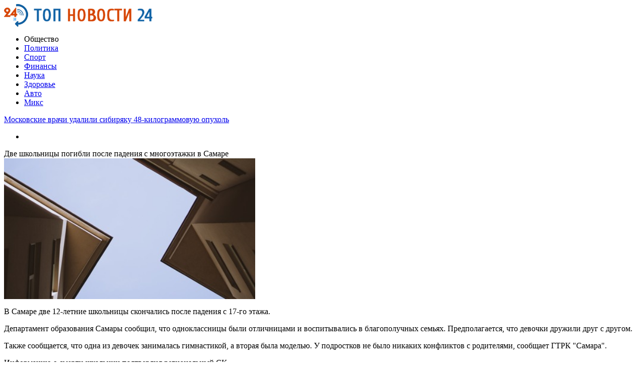

--- FILE ---
content_type: text/html; charset=UTF-8
request_url: http://top24news.ru/obshhestvo/dve-shkolnicy-pogibli-posle-padeniya-s-mnogoetazhki-v-samare.html
body_size: 9460
content:
<!DOCTYPE html PUBLIC "-//W3C//DTD XHTML 1.0 Transitional//EN" "http://www.w3.org/TR/xhtml1/DTD/xhtml1-transitional.dtd">
<html xmlns="http://www.w3.org/1999/xhtml">
<head>
<meta http-equiv="Content-Type" content="text/html; charset=utf-8" />

<title>Две школьницы погибли после падения с многоэтажки в Самаре</title>
<meta name="description" content="В Самаре две 12-летние школьницы скончались после падения с 17-го этажа. Департамент образования Самары сообщил, что одноклассницы были отличницами и воспитывались в благополучных семьях. Предполагается, что девочки дружили друг с другом. Также сообщается, что одна из девочек занималась гимнастикой, а вторая была моделью." />

<link rel="Shortcut Icon" href="http://top24news.ru/favicon.png" type="image/x-icon" />
<link rel="stylesheet" href="http://top24news.ru/wp-content/themes/smi/style.css" type="text/css" />
<script src="//ajax.googleapis.com/ajax/libs/jquery/2.1.4/jquery.min.js"></script>
<link href='http://fonts.googleapis.com/css?family=Cuprum:400,400italic&subset=cyrillic' rel='stylesheet' type='text/css'>
<link href='http://fonts.googleapis.com/css?family=Open+Sans+Condensed:300,700,300italic&subset=latin,cyrillic' rel='stylesheet' type='text/css'><meta name='robots' content='max-image-preview:large' />
<style id='classic-theme-styles-inline-css' type='text/css'>
/*! This file is auto-generated */
.wp-block-button__link{color:#fff;background-color:#32373c;border-radius:9999px;box-shadow:none;text-decoration:none;padding:calc(.667em + 2px) calc(1.333em + 2px);font-size:1.125em}.wp-block-file__button{background:#32373c;color:#fff;text-decoration:none}
</style>
<style id='global-styles-inline-css' type='text/css'>
body{--wp--preset--color--black: #000000;--wp--preset--color--cyan-bluish-gray: #abb8c3;--wp--preset--color--white: #ffffff;--wp--preset--color--pale-pink: #f78da7;--wp--preset--color--vivid-red: #cf2e2e;--wp--preset--color--luminous-vivid-orange: #ff6900;--wp--preset--color--luminous-vivid-amber: #fcb900;--wp--preset--color--light-green-cyan: #7bdcb5;--wp--preset--color--vivid-green-cyan: #00d084;--wp--preset--color--pale-cyan-blue: #8ed1fc;--wp--preset--color--vivid-cyan-blue: #0693e3;--wp--preset--color--vivid-purple: #9b51e0;--wp--preset--gradient--vivid-cyan-blue-to-vivid-purple: linear-gradient(135deg,rgba(6,147,227,1) 0%,rgb(155,81,224) 100%);--wp--preset--gradient--light-green-cyan-to-vivid-green-cyan: linear-gradient(135deg,rgb(122,220,180) 0%,rgb(0,208,130) 100%);--wp--preset--gradient--luminous-vivid-amber-to-luminous-vivid-orange: linear-gradient(135deg,rgba(252,185,0,1) 0%,rgba(255,105,0,1) 100%);--wp--preset--gradient--luminous-vivid-orange-to-vivid-red: linear-gradient(135deg,rgba(255,105,0,1) 0%,rgb(207,46,46) 100%);--wp--preset--gradient--very-light-gray-to-cyan-bluish-gray: linear-gradient(135deg,rgb(238,238,238) 0%,rgb(169,184,195) 100%);--wp--preset--gradient--cool-to-warm-spectrum: linear-gradient(135deg,rgb(74,234,220) 0%,rgb(151,120,209) 20%,rgb(207,42,186) 40%,rgb(238,44,130) 60%,rgb(251,105,98) 80%,rgb(254,248,76) 100%);--wp--preset--gradient--blush-light-purple: linear-gradient(135deg,rgb(255,206,236) 0%,rgb(152,150,240) 100%);--wp--preset--gradient--blush-bordeaux: linear-gradient(135deg,rgb(254,205,165) 0%,rgb(254,45,45) 50%,rgb(107,0,62) 100%);--wp--preset--gradient--luminous-dusk: linear-gradient(135deg,rgb(255,203,112) 0%,rgb(199,81,192) 50%,rgb(65,88,208) 100%);--wp--preset--gradient--pale-ocean: linear-gradient(135deg,rgb(255,245,203) 0%,rgb(182,227,212) 50%,rgb(51,167,181) 100%);--wp--preset--gradient--electric-grass: linear-gradient(135deg,rgb(202,248,128) 0%,rgb(113,206,126) 100%);--wp--preset--gradient--midnight: linear-gradient(135deg,rgb(2,3,129) 0%,rgb(40,116,252) 100%);--wp--preset--font-size--small: 13px;--wp--preset--font-size--medium: 20px;--wp--preset--font-size--large: 36px;--wp--preset--font-size--x-large: 42px;--wp--preset--spacing--20: 0.44rem;--wp--preset--spacing--30: 0.67rem;--wp--preset--spacing--40: 1rem;--wp--preset--spacing--50: 1.5rem;--wp--preset--spacing--60: 2.25rem;--wp--preset--spacing--70: 3.38rem;--wp--preset--spacing--80: 5.06rem;--wp--preset--shadow--natural: 6px 6px 9px rgba(0, 0, 0, 0.2);--wp--preset--shadow--deep: 12px 12px 50px rgba(0, 0, 0, 0.4);--wp--preset--shadow--sharp: 6px 6px 0px rgba(0, 0, 0, 0.2);--wp--preset--shadow--outlined: 6px 6px 0px -3px rgba(255, 255, 255, 1), 6px 6px rgba(0, 0, 0, 1);--wp--preset--shadow--crisp: 6px 6px 0px rgba(0, 0, 0, 1);}:where(.is-layout-flex){gap: 0.5em;}:where(.is-layout-grid){gap: 0.5em;}body .is-layout-flex{display: flex;}body .is-layout-flex{flex-wrap: wrap;align-items: center;}body .is-layout-flex > *{margin: 0;}body .is-layout-grid{display: grid;}body .is-layout-grid > *{margin: 0;}:where(.wp-block-columns.is-layout-flex){gap: 2em;}:where(.wp-block-columns.is-layout-grid){gap: 2em;}:where(.wp-block-post-template.is-layout-flex){gap: 1.25em;}:where(.wp-block-post-template.is-layout-grid){gap: 1.25em;}.has-black-color{color: var(--wp--preset--color--black) !important;}.has-cyan-bluish-gray-color{color: var(--wp--preset--color--cyan-bluish-gray) !important;}.has-white-color{color: var(--wp--preset--color--white) !important;}.has-pale-pink-color{color: var(--wp--preset--color--pale-pink) !important;}.has-vivid-red-color{color: var(--wp--preset--color--vivid-red) !important;}.has-luminous-vivid-orange-color{color: var(--wp--preset--color--luminous-vivid-orange) !important;}.has-luminous-vivid-amber-color{color: var(--wp--preset--color--luminous-vivid-amber) !important;}.has-light-green-cyan-color{color: var(--wp--preset--color--light-green-cyan) !important;}.has-vivid-green-cyan-color{color: var(--wp--preset--color--vivid-green-cyan) !important;}.has-pale-cyan-blue-color{color: var(--wp--preset--color--pale-cyan-blue) !important;}.has-vivid-cyan-blue-color{color: var(--wp--preset--color--vivid-cyan-blue) !important;}.has-vivid-purple-color{color: var(--wp--preset--color--vivid-purple) !important;}.has-black-background-color{background-color: var(--wp--preset--color--black) !important;}.has-cyan-bluish-gray-background-color{background-color: var(--wp--preset--color--cyan-bluish-gray) !important;}.has-white-background-color{background-color: var(--wp--preset--color--white) !important;}.has-pale-pink-background-color{background-color: var(--wp--preset--color--pale-pink) !important;}.has-vivid-red-background-color{background-color: var(--wp--preset--color--vivid-red) !important;}.has-luminous-vivid-orange-background-color{background-color: var(--wp--preset--color--luminous-vivid-orange) !important;}.has-luminous-vivid-amber-background-color{background-color: var(--wp--preset--color--luminous-vivid-amber) !important;}.has-light-green-cyan-background-color{background-color: var(--wp--preset--color--light-green-cyan) !important;}.has-vivid-green-cyan-background-color{background-color: var(--wp--preset--color--vivid-green-cyan) !important;}.has-pale-cyan-blue-background-color{background-color: var(--wp--preset--color--pale-cyan-blue) !important;}.has-vivid-cyan-blue-background-color{background-color: var(--wp--preset--color--vivid-cyan-blue) !important;}.has-vivid-purple-background-color{background-color: var(--wp--preset--color--vivid-purple) !important;}.has-black-border-color{border-color: var(--wp--preset--color--black) !important;}.has-cyan-bluish-gray-border-color{border-color: var(--wp--preset--color--cyan-bluish-gray) !important;}.has-white-border-color{border-color: var(--wp--preset--color--white) !important;}.has-pale-pink-border-color{border-color: var(--wp--preset--color--pale-pink) !important;}.has-vivid-red-border-color{border-color: var(--wp--preset--color--vivid-red) !important;}.has-luminous-vivid-orange-border-color{border-color: var(--wp--preset--color--luminous-vivid-orange) !important;}.has-luminous-vivid-amber-border-color{border-color: var(--wp--preset--color--luminous-vivid-amber) !important;}.has-light-green-cyan-border-color{border-color: var(--wp--preset--color--light-green-cyan) !important;}.has-vivid-green-cyan-border-color{border-color: var(--wp--preset--color--vivid-green-cyan) !important;}.has-pale-cyan-blue-border-color{border-color: var(--wp--preset--color--pale-cyan-blue) !important;}.has-vivid-cyan-blue-border-color{border-color: var(--wp--preset--color--vivid-cyan-blue) !important;}.has-vivid-purple-border-color{border-color: var(--wp--preset--color--vivid-purple) !important;}.has-vivid-cyan-blue-to-vivid-purple-gradient-background{background: var(--wp--preset--gradient--vivid-cyan-blue-to-vivid-purple) !important;}.has-light-green-cyan-to-vivid-green-cyan-gradient-background{background: var(--wp--preset--gradient--light-green-cyan-to-vivid-green-cyan) !important;}.has-luminous-vivid-amber-to-luminous-vivid-orange-gradient-background{background: var(--wp--preset--gradient--luminous-vivid-amber-to-luminous-vivid-orange) !important;}.has-luminous-vivid-orange-to-vivid-red-gradient-background{background: var(--wp--preset--gradient--luminous-vivid-orange-to-vivid-red) !important;}.has-very-light-gray-to-cyan-bluish-gray-gradient-background{background: var(--wp--preset--gradient--very-light-gray-to-cyan-bluish-gray) !important;}.has-cool-to-warm-spectrum-gradient-background{background: var(--wp--preset--gradient--cool-to-warm-spectrum) !important;}.has-blush-light-purple-gradient-background{background: var(--wp--preset--gradient--blush-light-purple) !important;}.has-blush-bordeaux-gradient-background{background: var(--wp--preset--gradient--blush-bordeaux) !important;}.has-luminous-dusk-gradient-background{background: var(--wp--preset--gradient--luminous-dusk) !important;}.has-pale-ocean-gradient-background{background: var(--wp--preset--gradient--pale-ocean) !important;}.has-electric-grass-gradient-background{background: var(--wp--preset--gradient--electric-grass) !important;}.has-midnight-gradient-background{background: var(--wp--preset--gradient--midnight) !important;}.has-small-font-size{font-size: var(--wp--preset--font-size--small) !important;}.has-medium-font-size{font-size: var(--wp--preset--font-size--medium) !important;}.has-large-font-size{font-size: var(--wp--preset--font-size--large) !important;}.has-x-large-font-size{font-size: var(--wp--preset--font-size--x-large) !important;}
.wp-block-navigation a:where(:not(.wp-element-button)){color: inherit;}
:where(.wp-block-post-template.is-layout-flex){gap: 1.25em;}:where(.wp-block-post-template.is-layout-grid){gap: 1.25em;}
:where(.wp-block-columns.is-layout-flex){gap: 2em;}:where(.wp-block-columns.is-layout-grid){gap: 2em;}
.wp-block-pullquote{font-size: 1.5em;line-height: 1.6;}
</style>
<script type="text/javascript" id="wp-postviews-cache-js-extra">
/* <![CDATA[ */
var viewsCacheL10n = {"admin_ajax_url":"http:\/\/top24news.ru\/wp-admin\/admin-ajax.php","post_id":"24143"};
/* ]]> */
</script>
<script type="text/javascript" src="http://top24news.ru/wp-content/plugins/post-views-counter-x/postviews-cache.js?ver=6.5.5" id="wp-postviews-cache-js"></script>
<link rel="canonical" href="http://top24news.ru/obshhestvo/dve-shkolnicy-pogibli-posle-padeniya-s-mnogoetazhki-v-samare.html" />
<link rel="alternate" type="application/json+oembed" href="http://top24news.ru/wp-json/oembed/1.0/embed?url=http%3A%2F%2Ftop24news.ru%2Fobshhestvo%2Fdve-shkolnicy-pogibli-posle-padeniya-s-mnogoetazhki-v-samare.html" />
<link rel="alternate" type="text/xml+oembed" href="http://top24news.ru/wp-json/oembed/1.0/embed?url=http%3A%2F%2Ftop24news.ru%2Fobshhestvo%2Fdve-shkolnicy-pogibli-posle-padeniya-s-mnogoetazhki-v-samare.html&#038;format=xml" />
</head>

<body>
<div id="header">
	<div class="inhead">
		<div class="inlogo">
			<div class="logo"><a href="http://top24news.ru/"><img src="http://top24news.ru/img/logo.png" width="296" height="45" alt="ТОП НОВОСТИ 24" title="ТОП НОВОСТИ 24" /></a></div>
			<div class="menu">
				<ul>
										<li class="current">Общество</li>
										
										<li><a href="http://top24news.ru/politika">Политика</a></li>
										
										<li><a href="http://top24news.ru/sport">Спорт</a></li>
										
										<li><a href="http://top24news.ru/finansyi">Финансы</a></li>
										
										<li><a href="http://top24news.ru/nauka">Наука</a></li>
					
										<li><a href="http://top24news.ru/zdorove">Здоровье</a></li>
										
										<li><a href="http://top24news.ru/avto">Авто</a></li>
										
										<li><a href="http://top24news.ru/drugoe">Микс</a></li>
									</ul>
			</div>
		</div>

	</div>
</div>



<div id="container">

<div class="coline">
	<div class="instroka">
		<div class="stroka">
			<ul>
						<li><a href="http://top24news.ru/obshhestvo/moskovskie-vrachi-udalili-sibiryaku-48-kilogrammovuyu-opuxol.html">Московские врачи удалили сибиряку 48-килограммовую опухоль</a></li>
						<li><a href="http://top24news.ru/politika/vnimanie-rozysk-propal-88-letnij-shimon-ovadya-zhitel-bat-yama.html">Внимание, розыск: пропал 88-летний Шимон Овадья, житель Бат-Яма</a></li>
						<li><a href="http://top24news.ru/obshhestvo/bolee-vosmi-millionov-rossiyan-privilis-ot-covid-19.html">Более восьми миллионов россиян привились от COVID-19</a></li>
						<li><a href="http://top24news.ru/politika/chempionat-evropy-po-dzyudo-gefen-primo-i-matan-kokolaev-vyshli-v-polufinal.html">Чемпионат Европы по дзюдо. Гефен Примо и Матан Коколаев вышли в полуфинал</a></li>
						<li><a href="http://top24news.ru/obshhestvo/glava-kirgizii-soobshhil-o-lechenii-lyudej-ot-covid-19-yadovitym-kornem.html">Глава Киргизии сообщил о лечении людей от COVID-19 ядовитым корнем</a></li>
						</ul>
		</div>
	</div>
	<div class="menu2">
		<ul>
			<li></li>
		</ul>
	</div>
</div>
<div id="side1">

			<div class="imuga"><div class="slak2">Две школьницы погибли после падения с многоэтажки в Самаре</div><img src="http://top24news.ru/wp-content/uploads/2021/02/ui-6022bb8cbca984.04598751.jpe" alt="Две школьницы погибли после падения с многоэтажки в Самаре" title="Две школьницы погибли после падения с многоэтажки в Самаре" width="500" height="280" /></div>
		
<div class="kontes">
		<p>В Самаре две 12-летние школьницы скончались после падения с 17-го этажа.</p>
<p>Департамент образования Самары сообщил, что одноклассницы были отличницами и воспитывались в благополучных семьях. Предполагается, что девочки дружили друг с другом.</p>
<p>Также сообщается, что одна из девочек занималась гимнастикой, а вторая была моделью. У подростков не было никаких конфликтов с родителями, сообщает ГТРК &quot;Самара&quot;.</p>
<p>Информацию о смерти школьниц подтвердил региональный СК.</p>
<p>Предположительно, одна из погибших отправила своей матери SMS-сообщение.</p>
<p>Ранее сообщалось, что 13-летняя ученица ростовской школы покончила с собой.</p>
<p><!--noindex--><a href="http://top24news.ru/red.php?https://vse42.ru/news/31598198" rel="nofollow noopener noreferrer" target="_blank">Источник</a><!--/noindex--></p>
</div>

<div class="posle">
	<!--noindex-->
	<div class="silok"><div id="delilka">
	<img src="http://top24news.ru/wp-content/themes/smi/modules/soc/vk.png" width="18" height="18" title="Поделиться ссылкой ВКонтакте" style="cursor:pointer;" onclick="window.open('http://vkontakte.ru/share.php?url=http://top24news.ru/obshhestvo/dve-shkolnicy-pogibli-posle-padeniya-s-mnogoetazhki-v-samare.html','gener','width=500,height=400,top='+((screen.height-400)/2)+',left='+((screen.width-500)/2)+',toolbar=no,location=no,directories=no,status=no,menubar=no,scrollbars=no,resizable=no')" />
	<img src="http://top24news.ru/wp-content/themes/smi/modules/soc/fb.png" width="18" height="18" title="Поделиться ссылкой в Facebook" style="cursor:pointer;" onclick="window.open('http://www.facebook.com/sharer.php?u=http://top24news.ru/obshhestvo/dve-shkolnicy-pogibli-posle-padeniya-s-mnogoetazhki-v-samare.html','gener','width=500,height=400,top='+((screen.height-400)/2)+',left='+((screen.width-500)/2)+',toolbar=no,location=no,directories=no,status=no,menubar=no,scrollbars=no,resizable=no')" />
	<a href="http://top24news.ru/red.php?http://twitter.com/home?status=Две школьницы погибли после падения с многоэтажки в Самаре - http://top24news.ru/obshhestvo/dve-shkolnicy-pogibli-posle-padeniya-s-mnogoetazhki-v-samare.html" target="_blank" rel="nofollow"><img src="http://top24news.ru/wp-content/themes/smi/modules/soc/tw.png" width="18" height="18" title="Поделиться ссылкой в Twitter" /></a>
	<img src="http://top24news.ru/wp-content/themes/smi/modules/soc/mm.png" width="18" height="18" title="Поделиться ссылкой в Моем Мире" style="cursor:pointer;" onclick="window.open('http://connect.mail.ru/share?share_url=http://top24news.ru/obshhestvo/dve-shkolnicy-pogibli-posle-padeniya-s-mnogoetazhki-v-samare.html','gener','width=512,height=332,top='+((screen.height-332)/2)+',left='+((screen.width-512)/2)+',toolbar=no,location=no,directories=no,status=no,menubar=no,scrollbars=no,resizable=no')" />
	<img src="http://top24news.ru/wp-content/themes/smi/modules/soc/od.png" width="18" height="18" title="Поделиться ссылкой в Одноклассниках" style="cursor:pointer;" onclick="window.open('http://www.odnoklassniki.ru/dk?st.cmd=addShare&st.s=0&st._surl==http://top24news.ru/obshhestvo/dve-shkolnicy-pogibli-posle-padeniya-s-mnogoetazhki-v-samare.html','gener','width=580,height=420,top='+((screen.height-420)/2)+',left='+((screen.width-580)/2)+',toolbar=no,location=no,directories=no,status=no,menubar=no,scrollbars=no,resizable=no')" />
</div></div>
	<div class="source">
		</div>
	<!--/noindex-->
	<div class="chasy">
	10.02.2021 0:58	</div>
</div>

<div class="meso">
	<div class="chita">
		<ul>
				<li><a href="http://top24news.ru/drugoe/system-otzyvy-telegram-kanal-ili-i-ego-rol.html">Tarasov System отзывы: телеграм-канал Ильи Тарасова и его роль в криптотрейдинге</a></li>
				<li><a href="http://top24news.ru/drugoe/populyarnost-zakaza-piccy-v-anape.html">Популярность заказа пиццы в Анапе</a></li>
				<li><a href="http://top24news.ru/drugoe/kak-obmanut-onlaka-mify-i-realnost.html">Как обмануть онлайн казино? Мифы и реальность</a></li>
				<li><a href="http://top24news.ru/drugoe/otzyvy-o-semenax-putevoditel-po-vyboru-sortov-ot-semyanych.html">Отзывы о семенах путеводитель по выбору сортов от Семяныч</a></li>
				<li><a href="http://top24news.ru/drugoe/baza-semyanych-istochnik-obilnogo-urozhaya.html">База Семяныч – источник обильного урожая</a></li>
				</ul>
	</div>

</div>

<!--noindex-->
<div class="koments">
Комментарии к этой новости временно закрыты.
</div>
<!--/noindex-->
	

</div>



<div id="side2">
	<div class="temat">Горячие новости</div>
			<div id="slepka">
			<div class="mlin">
									<a href="http://top24news.ru/obshhestvo/moskovskie-vrachi-udalili-sibiryaku-48-kilogrammovuyu-opuxol.html"><img src="http://top24news.ru/wp-content/uploads/2021/04/ui-5c5aa5a1836c63.72792917-130x130.jpe" alt="Московские врачи удалили сибиряку 48-килограммовую опухоль" title="Московские врачи удалили сибиряку 48-килограммовую опухоль" width="150" height="120" /></a>
				
			</div>
			<div class="lokas"><a href="http://top24news.ru/obshhestvo/moskovskie-vrachi-udalili-sibiryaku-48-kilogrammovuyu-opuxol.html">Московские врачи удалили сибиряку 48-килограммовую опухоль</a></div>
		</div>
			<div id="slepka">
			<div class="mlin">
									<a href="http://top24news.ru/obshhestvo/bolee-vosmi-millionov-rossiyan-privilis-ot-covid-19.html"><img src="http://top24news.ru/wp-content/uploads/2021/04/ui-607996f7c5cfc8.70861283-130x130.jpe" alt="Более восьми миллионов россиян привились от COVID-19" title="Более восьми миллионов россиян привились от COVID-19" width="150" height="120" /></a>
				
			</div>
			<div class="lokas"><a href="http://top24news.ru/obshhestvo/bolee-vosmi-millionov-rossiyan-privilis-ot-covid-19.html">Более восьми миллионов россиян привились от COVID-19</a></div>
		</div>
			<div id="slepka">
			<div class="mlin">
						<a href="http://top24news.ru/obshhestvo/glava-kirgizii-soobshhil-o-lechenii-lyudej-ot-covid-19-yadovitym-kornem.html"><img src="http://top24news.ru/wp-content/plugins/img-in-post/nopic.jpg" width="150" height="120" /></a>
				
			</div>
			<div class="lokas"><a href="http://top24news.ru/obshhestvo/glava-kirgizii-soobshhil-o-lechenii-lyudej-ot-covid-19-yadovitym-kornem.html">Глава Киргизии сообщил о лечении людей от COVID-19 ядовитым корнем</a></div>
		</div>
			<div id="slepka">
			<div class="mlin">
									<a href="http://top24news.ru/obshhestvo/prizhigal-ruki-i-nogi-kuzbassovec-pytal-rebenka-utyugom.html"><img src="http://top24news.ru/wp-content/uploads/2021/04/ui-60792297c259a8.52189588-130x130.jpe" alt="Прижигал руки и ноги: кузбассовец пытал ребенка утюгом" title="Прижигал руки и ноги: кузбассовец пытал ребенка утюгом" width="150" height="120" /></a>
				
			</div>
			<div class="lokas"><a href="http://top24news.ru/obshhestvo/prizhigal-ruki-i-nogi-kuzbassovec-pytal-rebenka-utyugom.html">Прижигал руки и ноги: кузбассовец пытал ребенка утюгом</a></div>
		</div>
			<div id="slepka">
			<div class="mlin">
									<a href="http://top24news.ru/obshhestvo/kreditnye-karty-privlekatelnye-usloviya.html"><img src="http://top24news.ru/wp-content/uploads/2021/04/ui-6077cefd1ebf51.15931207-130x130.jpe" alt="Кредитные карты: привлекательные условия" title="Кредитные карты: привлекательные условия" width="150" height="120" /></a>
				
			</div>
			<div class="lokas"><a href="http://top24news.ru/obshhestvo/kreditnye-karty-privlekatelnye-usloviya.html">Кредитные карты: привлекательные условия</a></div>
		</div>
			<div id="slepka">
			<div class="mlin">
									<a href="http://top24news.ru/obshhestvo/rossijskij-vrach-svyazal-poyavlenie-raka-so-sposobami-prigotovleniya-pishhi.html"><img src="http://top24news.ru/wp-content/uploads/2021/04/ui-60786dbce6fc57.81043788-130x130.jpe" alt="Российский врач связал появление рака со способами приготовления пищи" title="Российский врач связал появление рака со способами приготовления пищи" width="150" height="120" /></a>
				
			</div>
			<div class="lokas"><a href="http://top24news.ru/obshhestvo/rossijskij-vrach-svyazal-poyavlenie-raka-so-sposobami-prigotovleniya-pishhi.html">Российский врач связал появление рака со способами приготовления пищи</a></div>
		</div>
			<div id="slepka">
			<div class="mlin">
									<a href="http://top24news.ru/obshhestvo/deputat-gd-nazval-sposob-zashhitit-rossiyan-ot-utechek-lichnyx-dannyx.html"><img src="http://top24news.ru/wp-content/uploads/2021/04/ui-607873bf6ec719.11586804-130x130.jpe" alt="Депутат ГД назвал способ защитить россиян от утечек личных данных" title="Депутат ГД назвал способ защитить россиян от утечек личных данных" width="150" height="120" /></a>
				
			</div>
			<div class="lokas"><a href="http://top24news.ru/obshhestvo/deputat-gd-nazval-sposob-zashhitit-rossiyan-ot-utechek-lichnyx-dannyx.html">Депутат ГД назвал способ защитить россиян от утечек личных данных</a></div>
		</div>
			<div id="slepka">
			<div class="mlin">
									<a href="http://top24news.ru/obshhestvo/vzryv-progremel-na-rynke-v-bagdade.html"><img src="http://top24news.ru/wp-content/uploads/2021/04/ui-5fd3a6b86a82f2.34156796-130x130.jpe" alt="Взрыв прогремел на рынке в Багдаде" title="Взрыв прогремел на рынке в Багдаде" width="150" height="120" /></a>
				
			</div>
			<div class="lokas"><a href="http://top24news.ru/obshhestvo/vzryv-progremel-na-rynke-v-bagdade.html">Взрыв прогремел на рынке в Багдаде</a></div>
		</div>
			<div id="slepka">
			<div class="mlin">
									<a href="http://top24news.ru/obshhestvo/zarplata-rossijskix-kosmonavtov-vozrastet-do-500-tysyach-rublej-v-mesyac.html"><img src="http://top24news.ru/wp-content/uploads/2021/04/ui-60780648ac0cb7.38266364-130x130.jpe" alt="Зарплата российских космонавтов возрастет до 500 тысяч рублей в месяц" title="Зарплата российских космонавтов возрастет до 500 тысяч рублей в месяц" width="150" height="120" /></a>
				
			</div>
			<div class="lokas"><a href="http://top24news.ru/obshhestvo/zarplata-rossijskix-kosmonavtov-vozrastet-do-500-tysyach-rublej-v-mesyac.html">Зарплата российских космонавтов возрастет до 500 тысяч рублей в месяц</a></div>
		</div>
	</div>
<div id="side3">
	<!--noindex-->
	<div class="socbuttons">
	<ul>
		<li><a href="http://top24news.ru/" target="_blank"><img src="http://top24news.ru/img/soc1.png" width="40" height="40" /></a></li>
		<li><a href="http://top24news.ru/" target="_blank"><img src="http://top24news.ru/img/soc2.png" width="40" height="40" /></a></li>
		<li><a href="http://top24news.ru/" target="_blank"><img src="http://top24news.ru/img/soc3.png" width="40" height="40" /></a></li>
		<li><a href="http://top24news.ru/" target="_blank"><img src="http://top24news.ru/img/soc4.png" width="40" height="40" /></a></li>
		<li><a href="http://top24news.ru/"><img src="http://top24news.ru/img/soc5.png" width="40" height="40" /></a></li>
	</ul>
	</div>
	<!--/noindex-->

	<div class="temat" style="clear:both;overflow:hidden;">Общество</div>
	<div class="minak">
		<ul>
					<li><div class="kolas">21:08</div><a href="http://top24news.ru/obshhestvo/moskovskie-vrachi-udalili-sibiryaku-48-kilogrammovuyu-opuxol.html">Московские врачи удалили сибиряку 48-килограммовую опухоль</a></li>
					<li><div class="kolas">17:00</div><a href="http://top24news.ru/obshhestvo/bolee-vosmi-millionov-rossiyan-privilis-ot-covid-19.html">Более восьми миллионов россиян привились от COVID-19</a></li>
					<li><div class="kolas">12:59</div><a href="http://top24news.ru/obshhestvo/glava-kirgizii-soobshhil-o-lechenii-lyudej-ot-covid-19-yadovitym-kornem.html">Глава Киргизии сообщил о лечении людей от COVID-19 ядовитым корнем</a></li>
					<li><div class="kolas">08:56</div><a href="http://top24news.ru/obshhestvo/prizhigal-ruki-i-nogi-kuzbassovec-pytal-rebenka-utyugom.html">Прижигал руки и ноги: кузбассовец пытал ребенка утюгом</a></li>
				</ul>
	</div>
	
	<div class="temat" style="clear:both;overflow:hidden;">Политика</div>
	<div class="minak">
		<ul>
					<li><div class="kolas">21:08</div><a href="http://top24news.ru/politika/vnimanie-rozysk-propal-88-letnij-shimon-ovadya-zhitel-bat-yama.html">Внимание, розыск: пропал 88-летний Шимон Овадья, житель Бат-Яма</a></li>
					<li><div class="kolas">17:00</div><a href="http://top24news.ru/politika/chempionat-evropy-po-dzyudo-gefen-primo-i-matan-kokolaev-vyshli-v-polufinal.html">Чемпионат Европы по дзюдо. Гефен Примо и Матан Коколаев вышли в полуфинал</a></li>
					<li><div class="kolas">12:59</div><a href="http://top24news.ru/politika/policiya-rassleduet-moshennichestvo-v-otnoshenii-inostrannyx-turistov-bravshix-avtomobili-v-arendu-v-izraile.html">Полиция расследует мошенничество в отношении иностранных туристов, бравших автомобили в аренду в Израиле</a></li>
					<li><div class="kolas">08:56</div><a href="http://top24news.ru/politika/zhitel-bejt-xaniny-zaderzhan-po-podozreniyu-v-napadenii-na-ultraortodoksalnogo-podrostka.html">Житель Бейт-Ханины задержан по подозрению в нападении на ультраортодоксального подростка</a></li>
				</ul>
	</div>
	
	<div class="temat">Спорт</div>
	<div class="minak">
		<ul>
					<li><div class="kolas">10:20</div><a href="http://top24news.ru/sport/makgrgegor-zayavil-chto-ne-schitaet-nurmagomedova-luchshim-bortsom-v-ufc.html">Макгргегор заявил, что не считает Нурмагомедова лучшим борцом в UFC</a></li>
					<li><div class="kolas">10:20</div><a href="http://top24news.ru/sport/vladislav-gavrikov-ofitsialno-stal-igrokom-kolambusa.html">Владислав Гавриков официально стал игроком «Коламбуса»</a></li>
					<li><div class="kolas">10:20</div><a href="http://top24news.ru/sport/lokomotiv-obygral-ahmat-v-matche-chempionata-rossii-po-futbolu.html">«Локомотив» обыграл «Ахмат» в матче чемпионата России по футболу</a></li>
					<li><div class="kolas">10:20</div><a href="http://top24news.ru/sport/nazhiva-na-olimpiade-rusada-zameshano-v-ugolovnom-dele.html">Нажива на Олимпиаде: РУСАДА замешано в уголовном деле</a></li>
				</ul>
	</div>
	
	<div class="temat">Финансы</div>
	<div class="minak">
		<ul>
					<li><div class="kolas">04:35</div><a href="http://top24news.ru/finansyi/koronavirus-rossiya-vernula-slovakii-dengi-za-sputnik-v.html">Коронавирус: Россия вернула Словакии деньги за "Спутник V"</a></li>
					<li><div class="kolas">00:27</div><a href="http://top24news.ru/finansyi/skyup-zakryl-prodazhu-biletov-na-rejsy-v-evropu.html">SkyUp закрыл продажу билетов на рейсы в Европу</a></li>
					<li><div class="kolas">20:27</div><a href="http://top24news.ru/finansyi/zelenskij-snbo-prinyal-vtoroj-paket-sankcij-protiv-kontrabandistov.html">Зеленский: СНБО принял второй пакет санкций против контрабандистов</a></li>
					<li><div class="kolas">16:25</div><a href="http://top24news.ru/finansyi/otnosheniya-mezhdu-ukrainoj-i-turciej-chto-razdrazhaet-rossiyu.html">Отношения между Украиной и Турцией. Что раздражает Россию</a></li>
				</ul>
	</div>
	
	<div class="temat">Наука</div>
	<div class="minak">
		<ul>
					<li><div class="kolas">11:01</div><a href="http://top24news.ru/nauka/preparaty-snijaushie-yroven-holesterina-razryshaut-byryu-jirovyu-tkan.html">Препараты, снижающие уровень холестерина, разрушают бурую жировую ткань</a></li>
					<li><div class="kolas">11:01</div><a href="http://top24news.ru/nauka/gormonalnye-tabletki-groziat-smertelno-opasnymi-trombami.html">Гормональные таблетки грозят смертельно опасными тромбами</a></li>
					<li><div class="kolas">12:45</div><a href="http://top24news.ru/nauka/specialisty-rasskazali-deistvitelno-li-banany-polezny-dlia-serdca.html">Специалисты рассказали, действительно ли бананы полезны для сердца</a></li>
					<li><div class="kolas">12:45</div><a href="http://top24news.ru/nauka/kybanskie-onkologi-proveli-ynikalnyu-operaciu-po-ydaleniu-opyholi.html">Кубанские онкологи провели уникальную операцию по удалению опухоли</a></li>
					<li><div class="kolas">00:58</div><a href="http://top24news.ru/reports.html">Отчеты по Википедии</a></li>
		</ul>
	</div>
	

	<div class="temat">Здоровье</div>
	<div class="minak">
		<ul>
					<li><div class="kolas">22:06</div><a href="http://top24news.ru/zdorove/mnogie-jenshiny-ne-rasskazyvaut-o-menstryalnoi-boli-i-silnyh-krovotecheniiah-daje-vrachy.html">Многие женщины не рассказывают о менструальной боли и сильных кровотечениях даже врачу</a></li>
					<li><div class="kolas">22:06</div><a href="http://top24news.ru/zdorove/alkogolnoe-povrejdenie-mozga-prodoljaetsia-daje-y-brosivshih-pit.html">Алкогольное повреждение мозга продолжается даже у бросивших пить</a></li>
					<li><div class="kolas">11:45</div><a href="http://top24news.ru/zdorove/ludi-zabyvaut-nanosit-solncezashitnyi-krem-na-samye-vajnye-ychastki-koji.html">Люди забывают наносить солнцезащитный крем на самые важные участки кожи</a></li>
					<li><div class="kolas">11:45</div><a href="http://top24news.ru/zdorove/plohoe-pitanie-ybivaet-bolshe-ludei-chem-kyrenie.html">Плохое питание убивает больше людей, чем курение</a></li>
				</ul>
	</div>
	
	<div class="temat">Авто</div>
	<div class="minak">
		<ul>
					<li><div class="kolas">22:40</div><a href="http://top24news.ru/avto/skoda-kodiaq-sportline-redkii-zver-na-dorogah-rossii.html">ŠKODA KODIAQ Sportline: Редкий зверь на дорогах России  </a></li>
					<li><div class="kolas">22:40</div><a href="http://top24news.ru/avto/avtotuneram-na-zametky-ytverjden-poriadok-izmeneniia-konstrykcii-avtomobilei.html">Автотюнерам на заметку: утверждён порядок изменения конструкции автомобилей</a></li>
					<li><div class="kolas">00:44</div><a href="http://top24news.ru/avto/osago-v-processe-reformy-polisy-podesheveli-v-2019-gody.html">ОСАГО в процессе реформы: полисы подешевели в 2019 году</a></li>
					<li><div class="kolas">00:44</div><a href="http://top24news.ru/avto/calltouch-i-marketcall-provedyt-samoe-masshtabnoe-otraslevoe-meropriiatie-v-sfere-avto.html">Calltouch и Marketcall проведут самое масштабное отраслевое мероприятие в сфере авто</a></li>
				</ul>
	</div>
	
	<div class="temat">Микс</div>
	<div class="minak">
		<ul>
					<li><div class="kolas">07:24</div><a href="http://top24news.ru/drugoe/system-otzyvy-telegram-kanal-ili-i-ego-rol.html">Tarasov System отзывы: телеграм-канал Ильи Тарасова и его роль в криптотрейдинге</a></li>
					<li><div class="kolas">23:21</div><a href="http://top24news.ru/drugoe/populyarnost-zakaza-piccy-v-anape.html">Популярность заказа пиццы в Анапе</a></li>
					<li><div class="kolas">23:52</div><a href="http://top24news.ru/drugoe/kak-obmanut-onlaka-mify-i-realnost.html">Как обмануть онлайн казино? Мифы и реальность</a></li>
					<li><div class="kolas">23:27</div><a href="http://top24news.ru/drugoe/otzyvy-o-semenax-putevoditel-po-vyboru-sortov-ot-semyanych.html">Отзывы о семенах путеводитель по выбору сортов от Семяныч</a></li>
				</ul>
	</div>
</div></div>


<div id="footer">
	<div class="infooter">
	<div class="foot1">
	<ul>
		<li><a href="http://top24news.ru/">Главная</a></li>
		<li><a href="http://top24news.ru/obshhestvo">Общество</a></li>
		<li><a href="http://top24news.ru/politika">Политика</a></li>
		<li><a href="http://top24news.ru/sport">Спорт</a></li>
		<li><a href="http://top24news.ru/finansyi">Финансы</a></li>
		<li><a href="http://top24news.ru/nauka">Наука</a></li>
		<li><a href="http://top24news.ru/zdorove">Здоровье</a></li>
		<li><a href="http://top24news.ru/avto">Авто</a></li>
		<li><a href="http://top24news.ru/drugoe">Микс</a></li>
	</ul>
	</div>
	<div class="podfooter">
		<div class="kopla">
		2009-2026 &copy; "<a href="http://top24news.ru/">ТОП НОВОСТИ 24</a>". Все права защищены. Копирование материалов только при использовании ссылки на источник.
		</div>
		<div class="linke">
			<img src="http://1by.by/mails/top24newsru.png" /> | 
			<a href="http://top24news.ru/sitemap.xml">XML</a> | 
			<a href="http://top24news.ru/sitemap/">HTML</a>
		</div>
	</div>
	</div>
</div>

<!--noindex-->
<script src="http://top24news.ru/jquery.lockfixed.min.js"></script>
<script src="http://top24news.ru/query.js"></script>
<img src="https://mc.yandex.ru/watch/53342212" style="position:absolute; left:-9999px;" alt="" />
<!--LiveInternet counter--><script language="JavaScript"><!--
document.write('<img src="https://counter.yadro.ru/hit?r' +
escape(document.referrer) + ((typeof (screen) == 'undefined') ? '' :
';s' + screen.width + '*' + screen.height + '*' + (screen.colorDepth ?
screen.colorDepth : screen.pixelDepth)) + ';u' + escape(document.URL) +
';' + Math.random() +
'" alt="">')//--></script><!--/LiveInternet-->
<!--/noindex-->

</body>

</html>